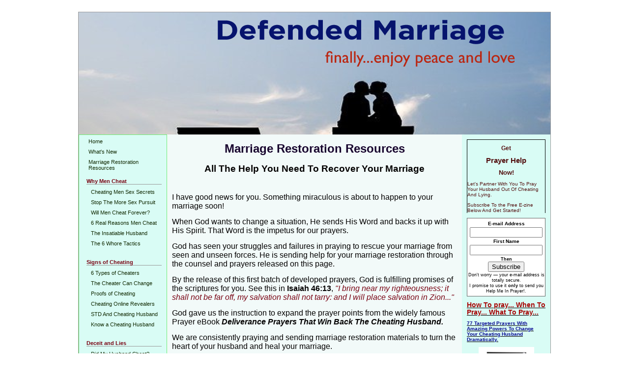

--- FILE ---
content_type: text/html; charset=UTF-8
request_url: https://www.marriednation.com/marriage-restoration-resources.html
body_size: 13737
content:
<!DOCTYPE HTML>
<html>
<head><meta http-equiv="content-type" content="text/html; charset=UTF-8"><title>Marriage Restoration Resources</title><meta name="description" content="marriage reastoration"><link href="/sd/support-files/A.style.css.pagespeed.cf.1HhDrQT1bo.css" rel="stylesheet" type="text/css"><meta id="viewport" name="viewport" content="width=device-width, initial-scale=1, maximum-scale=1, minimum-scale=1">
<!-- start: tool_blocks.sbi_html_head -->
<!-- Global site tag (gtag.js) - Google Analytics -->
<script async src="https://www.googletagmanager.com/gtag/js?id=UA-47135542-1"></script>
<script>window.dataLayer=window.dataLayer||[];function gtag(){dataLayer.push(arguments);}gtag('js',new Date());gtag('config','UA-47135542-1');</script>
<link rel="canonical" href="https://www.marriednation.com/marriage-restoration-resources.html"/>
<link rel="alternate" type="application/rss+xml" title="RSS" href="https://www.marriednation.com/cheating-husband.xml">
<meta property="og:site_name" content="www.cheatinghusbandsecrets.com"/>
<meta property="og:title" content="Marriage Restoration Resources"/>
<meta property="og:description" content="marriage reastoration"/>
<meta property="og:type" content="article"/>
<meta property="og:url" content="https://www.marriednation.com/marriage-restoration-resources.html"/>
<meta property="og:image" content="https://www.marriednation.com/images/Freedownload.png"/>
<meta property="og:image" content="https://www.marriednation.com/images/Small.png"/>
<meta property="og:image" content="https://www.marriednation.com/images/eCover-Medium.png"/>
<meta property="og:image" content="https://www.marriednation.com/cheating-husband-fb.jpg"/>
<meta property="og:image" content="https://www.marriednation.com/images/Mediumm.png"/>
<meta property="og:image" content="https://www.marriednation.com/images/Medium.png"/>
<meta property="og:image" content="https://www.marriednation.com/images/Mediums.png"/>
<!-- SD --><link rel="preconnect" href="https://fonts.gstatic.com/" crossorigin>
<script>var https_page=1</script>
<script src="https://www.marriednation.com/sd/support-files/eucookie.js.pagespeed.jm._PGaCRHz5i.js" async defer></script><!-- end: tool_blocks.sbi_html_head -->
<!-- start: shared_blocks.154912435#end-of-head -->
<!-- end: shared_blocks.154912435#end-of-head -->
<script>var FIX=FIX||{};</script><script>var MOBILE=MOBILE||{};MOBILE.enabled=true;</script><script>var MOBILE=MOBILE||{};MOBILE.viewMode="full";MOBILE.deviceType="other";MOBILE.userAgent="";if(typeof mobileSandBox!=='undefined'){MOBILE.enabled=true;}MOBILE.hasCookie=function(key,value){var regexp=new RegExp(key+'='+value);return regexp.test(document.cookie);};MOBILE.overwriteViewport=function(){var viewport=document.querySelector("#viewport");if(viewport){viewport.content='';}};MOBILE.checkIfMobile=function(){if(!MOBILE.enabled){MOBILE.enabled=/mobileTrial=1/.test(document.cookie);}MOBILE.userAgent=navigator.userAgent;var androidMobile=(/Android/i.test(MOBILE.userAgent)&&(/Mobile/i.test(MOBILE.userAgent)));if(androidMobile){if((screen.width>1000)&&(screen.height>550)){androidMobile=false;}}if(MOBILE.enabled&&((/iPhone|iPod|BlackBerry/i.test(MOBILE.userAgent)&&(!/iPad/i.test(MOBILE.userAgent)))||androidMobile)){MOBILE.deviceType="mobile";document.documentElement.className+=" m";if(MOBILE.hasCookie("fullView",'true')){document.documentElement.className+=" fullView";MOBILE.viewMode="full";MOBILE.overwriteViewport();}else{document.documentElement.className+=" mobile";MOBILE.viewMode="mobile";}if(MOBILE.userAgent.match(/Android 2/i)){document.documentElement.className+=" android2";}}else{MOBILE.overwriteViewport();}};MOBILE.viewportWidth=function(){var viewportWidth;if(typeof window.innerWidth!="undefined"){viewportWidth=window.innerWidth;}else if(typeof document.documentElement!="undefined"&&typeof document.documentElement.offsetWidth!="undefined"&&document.documentElement.offsetWidth!=0){viewportWidth=document.documentElement.offsetWidth;}else{viewportWidth=document.getElementsByTagName('body')[0].offsetWidth;}return viewportWidth;};MOBILE.destroyAd=function(slot){var ins=document.getElementsByTagName("ins");for(var i=0,insLen=ins.length;i<insLen;i++){var elem=ins[i];if(elem.getAttribute("data-ad-slot")==slot){var parent=elem.parentNode;parent.removeChild(elem);break;}}if(!elem){throw new Error("INS tag with data-ad-slot value "+slot+" is absent in the code");}};MOBILE.updateValues=function(client,slot,width,height){var ins=document.getElementsByTagName("ins");for(var i=0,insLen=ins.length;i<insLen;i++){var elem=ins[i];if(/adsbygoogle/.test(elem.className)){break;}}if(!elem){throw new Error("INS tag with class name 'adsbygoogle' is absent in the code");}elem.style.width=width+'px';elem.style.height=height+'px';elem.setAttribute('data-ad-client',client);elem.setAttribute('data-ad-slot',slot);};MOBILE.checkIfMobile();if(typeof mobileSandBox!=='undefined'){MOBILE.enabled=true;}MOBILE.hasCookie=function(key,value){var regexp=new RegExp(key+'='+value);return regexp.test(document.cookie);};MOBILE.overwriteViewport=function(){var viewport=document.querySelector("#viewport");if(viewport){viewport.content='';}};MOBILE.checkIfMobile=function(){if(!MOBILE.enabled){MOBILE.enabled=/mobileTrial=1/.test(document.cookie);}MOBILE.userAgent=navigator.userAgent;var androidMobile=(/Android/i.test(MOBILE.userAgent)&&(/Mobile/i.test(MOBILE.userAgent)));if(androidMobile){if((screen.width>1000)&&(screen.height>550)){androidMobile=false;}}if(MOBILE.enabled&&((/iPhone|iPod|BlackBerry/i.test(MOBILE.userAgent)&&(!/iPad/i.test(MOBILE.userAgent)))||androidMobile)){MOBILE.deviceType="mobile";document.documentElement.className+=" m";if(MOBILE.hasCookie("fullView",'true')){document.documentElement.className+=" fullView";MOBILE.viewMode="full";MOBILE.overwriteViewport();}else{document.documentElement.className+=" mobile";MOBILE.viewMode="mobile";}if(MOBILE.userAgent.match(/Android 2/i)){document.documentElement.className+=" android2";}}else{MOBILE.overwriteViewport();}};MOBILE.viewportWidth=function(){var viewportWidth;if(typeof window.innerWidth!="undefined"){viewportWidth=window.innerWidth;}else if(typeof document.documentElement!="undefined"&&typeof document.documentElement.offsetWidth!="undefined"&&document.documentElement.offsetWidth!=0){viewportWidth=document.documentElement.offsetWidth;}else{viewportWidth=document.getElementsByTagName('body')[0].offsetWidth;}return viewportWidth;};MOBILE.destroyAd=function(slot){var ins=document.getElementsByTagName("ins");for(var i=0,insLen=ins.length;i<insLen;i++){var elem=ins[i];if(elem.getAttribute("data-ad-slot")==slot){var parent=elem.parentNode;parent.removeChild(elem);break;}}if(!elem){throw new Error("INS tag with data-ad-slot value "+slot+" is absent in the code");}};MOBILE.updateValues=function(client,slot,width,height){var ins=document.getElementsByTagName("ins");for(var i=0,insLen=ins.length;i<insLen;i++){var elem=ins[i];if(/adsbygoogle/.test(elem.className)){break;}}if(!elem){throw new Error("INS tag with class name 'adsbygoogle' is absent in the code");}elem.style.width=width+'px';elem.style.height=height+'px';elem.setAttribute('data-ad-client',client);elem.setAttribute('data-ad-slot',slot);};MOBILE.checkIfMobile();</script></head>
<body>
<div id="PageWrapper">
<div id="Header">
<div class="Liner">
<!-- start: shared_blocks.154912431#top-of-header -->
<!-- end: shared_blocks.154912431#top-of-header -->
<!-- start: shared_blocks.154912422#bottom-of-header -->
<!-- end: shared_blocks.154912422#bottom-of-header -->
</div><!-- end Liner -->
</div><!-- end Header -->
<div id="ContentWrapper">
<div id="ContentColumn">
<div class="Liner">
<!-- start: shared_blocks.154912419#above-h1 -->
<!-- Replaced by GA Connected Service -->
<!-- end: shared_blocks.154912419#above-h1 -->
<h1>Marriage Restoration Resources</h1>
<p style="text-align: center;"><span style="text-align: center;font-size: 19px;"><b>All The Help You Need To Recover Your Marriage</b></span></p><p><br/><p><span style="font-size: 16px;">I have good news for you. Something miraculous is about to happen to your marriage soon!</span><br/><br/><span style="font-size: 16px;">When God wants to change a situation, He sends His Word and backs it up with His Spirit. That Word is the impetus for our prayers.</span><br/><br/><span style="font-size: 16px;">God has seen your struggles and failures in praying to rescue your marriage from seen and unseen forces. He is sending help for your marriage restoration through the counsel and prayers released on this page.</span><br/><br/><span style="font-size: 16px;">By the release of this first batch of developed prayers, God is fulfilling promises of the scriptures for you. See this in <b>Isaiah 46:13</b>, <span style="color: rgb(120, 2, 18);"><em>"I bring near my righteousness; it shall not be far off, my salvation shall not tarry: and I will place salvation in Zion..."</em></span></span><br/><br/><span style="font-size: 16px;">God gave us the instruction to expand the prayer points from the widely famous Prayer eBook <b><em>Deliverance Prayers That Win Back The Cheating Husband.</em></b></span><br/><br/><span style="font-size: 16px;">We are consistently praying and sending marriage restoration materials to turn the heart of your husband and heal your marriage.</span><br/><br/><span style="font-size: 16px;">We present some of the newly released eBooks below. A couple of them are free and the others are paid. The paid ones are being offered at introductory price rates for six weeks. Then, the real prices will be reflected on them.</span><br/><br/><span style="font-size: 16px;">You can always reach me on the email below if you have issues ordering or downloading the eBooks.</span><br/><br/><span style="font-size: 16px;">God bless you.</span></p><p><span style="font-size: 16px;"><b>Osita.</b></span></p><p><span style="font-size: 16px;">email: <em>confidential@marriednation.com</em><br/></span></p></p>
<h2 style="text-align: center"><span style="font-size: 30px;color: rgb(168, 10, 44);">Free Download Prayer Helpers</span><br/></h2>
<div style="overflow-x: auto;">
<table class="columns_block grid_block" border="0" style="width: 100%;"><tr><td class="column_0" style="width: 50%;vertical-align:top;">
<div class="ImageBlock ImageBlockCenter"><a href="https://www.marriednation.com/support-files/ultimate-prayer-guide-to-recover-your-marriage-fast.pdf " target="_blank" onclick="return FIX.track(this);"><img src="https://www.marriednation.com/images/Freedownload.png" width="432" height="582" data-pin-media="https://www.marriednation.com/images/Freedownload.png" style="width: 432px; height: auto"></a></div>
</td><td class="column_1" style="width: 50%;vertical-align:top;">
<div class="ImageBlock ImageBlockCenter"><a href="https://www.marriednation.com/support-files/6-prayer-themes.pdf " target="_blank" onclick="return FIX.track(this);"><img src="https://www.marriednation.com/images/Small.png" width="279" height="309" data-pin-media="https://www.marriednation.com/images/Small.png" style="width: 279px; height: auto"></a></div>
</td></tr></table>
</div>
<hr>
<h2 style="text-align: center"><span style="color: rgb(168, 10, 44);font-size: 27px;">5 Volumes For Purchase At $14.70 Each</span></h2>
<div style="overflow-x: auto;">
<table class="columns_block grid_block" border="0" style="width: 100%;"><tr><td class="column_0" style="width: 50%;vertical-align:top;">
<div class="ImageBlock ImageBlockCenter"><a href="https://paystack.com/buy/clear-the-barriers-to-your-marriage-restoration" onclick="return FIX.track(this);" rel="noopener" target="_blank"><img src="https://www.marriednation.com/images/eCover-Medium.png" width="432" height="582" data-pin-media="https://www.marriednation.com/images/eCover-Medium.png" style="width: 432px; height: auto"></a></div>
<div class="ImageBlock ImageBlockCenter"><a href="https://paystack.com/buy/banish-unclean-spirits-troubling-your-marriage" onclick="return FIX.track(this);" rel="noopener" target="_blank"><img src="https://www.marriednation.com/images/Mediumm.png" width="432" height="582" data-pin-media="https://www.marriednation.com/images/Mediumm.png" style="width: 432px; height: auto"></a></div>
</td><td class="column_1" style="width: 50%;vertical-align:top;">
<div class="ImageBlock ImageBlockCenter"><a href="https://paystack.com/buy/ultimate-power-to-break-that-affair" onclick="return FIX.track(this);" rel="noopener" target="_blank"><img src="https://www.marriednation.com/images/Medium.png" width="432" height="582" data-pin-media="https://www.marriednation.com/images/Medium.png" style="width: 432px; height: auto"></a></div>
<div class="ImageBlock ImageBlockCenter"><a href="https://paystack.com/buy/revive-his-love-and-affection-suddenly" onclick="return FIX.track(this);" rel="noopener" target="_blank"><img src="https://www.marriednation.com/images/Mediums.png" width="432" height="582" data-pin-media="https://www.marriednation.com/images/Mediums.png" style="width: 432px; height: auto"></a></div>
</td></tr></table>
</div>
<!-- start: shared_blocks.244993612#Two Image Block -->
<div style="overflow-x: auto;">
<table class="columns_block grid_block" border="0" style="width: 100%;"><tr><td class="column_0" style="width: 50%;vertical-align:top;">
<div class="ImageBlock ImageBlockCenter"><a href="https://paystack.com/buy/power-prayers-to-call-him-back-home" onclick="return FIX.track(this);" rel="noopener" target="_blank"><img src="https://www.marriednation.com/images/Mediuma.png" width="432" height="582" data-pin-media="https://www.marriednation.com/images/Mediuma.png" style="width: 432px; height: auto"></a></div>
</td><td class="column_1" style="width: 50%;vertical-align:top;">
<div class="ImageBlock ImageBlockCenter"><a href="https://www.marriednation.com/children-like-their-cheating-father.html" target="_blank" onclick="return FIX.track(this);"><img src="https://www.marriednation.com/images/Children.png" width="510" height="684" data-pin-media="https://www.marriednation.com/images/Children.png" style="width: 510px; height: auto"></a></div>
</td></tr></table>
</div>
<!-- end: shared_blocks.244993612#Two Image Block -->
<!-- start: shared_blocks.154912439#below-h1 -->
<!-- end: shared_blocks.154912439#below-h1 -->
<!-- start: shared_blocks.154912434#below-paragraph-1 -->
<!-- end: shared_blocks.154912434#below-paragraph-1 -->
<!-- start: shared_blocks.154912433#above-socialize-it -->
<!-- end: shared_blocks.154912433#above-socialize-it -->
<!-- start: shared_blocks.154912421#socialize-it -->
<div class=" socializeIt socializeIt-responsive" style="border-color: #cccccc; border-width: 1px 1px 1px 1px; border-style: solid; box-sizing: border-box"><div style="overflow-x: auto;">
<table class="columns_block grid_block" border="0" style="width: 100%;"><tr><td class="column_0" style="width: 20%;vertical-align:top;">
<div class="shareHeader">
<strong class="ss-shareLabel" style="font-size: 16px;">Share this page:</strong>
<div id="whatsthis" style="font-size:11px;"><a href="#" onclick="open_whats_this(); return false;">What&rsquo;s this?</a></div>
</div>
</td><td class="column_1" style="width: 80%;vertical-align:top;">
<!-- start: tool_blocks.social_sharing -->
<div class="SocialShare SocialShareRegular"><a href="#" rel="noopener noreferrer" onclick="window.open('https://www.facebook.com/sharer.php?u='+ encodeURIComponent(document.location.href) +'&t=' + encodeURIComponent(document.title), 'sharer','toolbar=0,status=0,width=700,height=500,resizable=yes,scrollbars=yes');return false;" target="_blank" class="socialIcon facebook"><svg width="20" height="20" aria-hidden="true" focusable="false" data-prefix="fab" data-icon="facebook-square" role="img" xmlns="http://www.w3.org/2000/svg" viewBox="0 0 448 512"><path fill="currentColor" d="M400 32H48A48 48 0 0 0 0 80v352a48 48 0 0 0 48 48h137.25V327.69h-63V256h63v-54.64c0-62.15 37-96.48 93.67-96.48 27.14 0 55.52 4.84 55.52 4.84v61h-31.27c-30.81 0-40.42 19.12-40.42 38.73V256h68.78l-11 71.69h-57.78V480H400a48 48 0 0 0 48-48V80a48 48 0 0 0-48-48z" class=""></path></svg><span>Facebook</span></a><a href="#" rel="noopener noreferrer" onclick="window.open('https://twitter.com/intent/tweet?text=Reading%20about%20this:%20'+encodeURIComponent(document.title)+'%20-%20' + encodeURIComponent(document.location.href), 'sharer','toolbar=0,status=0,width=700,height=500,resizable=yes,scrollbars=yes');return false;" target="_blank" class="socialIcon twitter"><svg width="20" height="20" aria-hidden="true" focusable="false" data-prefix="fab" data-icon="twitter-square" role="img" xmlns="http://www.w3.org/2000/svg" viewBox="0 0 448 512"><path fill="currentColor" d="M400 32H48C21.5 32 0 53.5 0 80v352c0 26.5 21.5 48 48 48h352c26.5 0 48-21.5 48-48V80c0-26.5-21.5-48-48-48zm-48.9 158.8c.2 2.8.2 5.7.2 8.5 0 86.7-66 186.6-186.6 186.6-37.2 0-71.7-10.8-100.7-29.4 5.3.6 10.4.8 15.8.8 30.7 0 58.9-10.4 81.4-28-28.8-.6-53-19.5-61.3-45.5 10.1 1.5 19.2 1.5 29.6-1.2-30-6.1-52.5-32.5-52.5-64.4v-.8c8.7 4.9 18.9 7.9 29.6 8.3a65.447 65.447 0 0 1-29.2-54.6c0-12.2 3.2-23.4 8.9-33.1 32.3 39.8 80.8 65.8 135.2 68.6-9.3-44.5 24-80.6 64-80.6 18.9 0 35.9 7.9 47.9 20.7 14.8-2.8 29-8.3 41.6-15.8-4.9 15.2-15.2 28-28.8 36.1 13.2-1.4 26-5.1 37.8-10.2-8.9 13.1-20.1 24.7-32.9 34z" class=""></path></svg><span>Twitter</span></a></div>
<!-- end: tool_blocks.social_sharing -->
</td></tr></table>
</div>
<div class="socialize-pay-it-forward-wrapper" style="background:#FFCC99;">
<details class="socialize-pay-it-forward">
<summary>Enjoy this page? Please pay it forward. Here's how...</summary>
<p>Would you prefer to share this page with others by linking to it?</p>
<ol>
<li>Click on the HTML link code below.</li>
<li>Copy and paste it, adding a note of your own, into your blog, a Web page, forums, a blog comment,
your Facebook account, or anywhere that someone would find this page valuable.</li>
</ol>
<script>var l=window.location.href,d=document;document.write('<form action="#"><div style="text-align:center"><textarea cols="50" rows="2" onclick="this.select();">&lt;a href="'+l+'"&gt;'+d.title+'&lt;/a&gt;</textarea></div></form>');</script>
</details>
</div>
</div>
<!-- end: shared_blocks.154912421#socialize-it -->
<!-- start: shared_blocks.154912430#below-socialize-it -->
<!-- end: shared_blocks.154912430#below-socialize-it -->
</div><!-- end Liner -->
</div><!-- end ContentColumn -->
</div><!-- end ContentWrapper -->
<div id="NavColumn">
<div class="Liner">
<!-- start: shared_blocks.154912440#top-of-nav-column -->
<!-- end: shared_blocks.154912440#top-of-nav-column -->
<!-- start: shared_blocks.154912436#navigation -->
<!-- start: tool_blocks.navbar --><div class="Navigation"><ul><li class=""><a href="/">Home</a></li><li class=""><a href="/cheating-husband-blog.html">What's New</a></li><li class=""><a href="/marriage-restoration-resources.html">Marriage Restoration Resources</a></li><li><h3>Why Men Cheat</h3><ul><li class=""><a href="/the-cheating-men.html">Cheating Men Sex Secrets</a></li><li class=""><a href="/more-sex.html">Stop The More Sex Pursuit</a></li><li class=""><a href="/cheating.html">Will Men Cheat Forever?</a></li><li class=""><a href="/men-cheat.html">6 Real Reasons Men Cheat</a></li><li class=""><a href="/better-sex.html">The Insatiable Husband</a></li><li class=""><a href="/whore.html">The 6 Whore Tactics</a></li></ul></li><li><h3>Signs of Cheating</h3><ul><li class=""><a href="/cheating-husbands.html">6 Types of Cheaters</a></li><li class=""><a href="/cheating-husband-change.html">The Cheater Can Change</a></li><li class=""><a href="/your-man-is-cheating.html">Proofs of Cheating</a></li><li class=""><a href="/cheating-online.html">Cheating Online Revealers</a></li><li class=""><a href="/signs-of-a-cheating-husband.html">STD And Cheating Husband</a></li><li class=""><a href="/cheating-signs.html">Know a Cheating Husband</a></li></ul></li><li><h3>Deceit and Lies</h3><ul><li class=""><a href="/husband-cheated.html">Did My Husband Cheat?</a></li><li class=""><a href="/cheating-with-another-man.html">Is Your Husband Gay?</a></li><li class=""><a href="/a-cheating-man.html">Preapare For The Cheater</a></li><li class=""><a href="/lying-cheater.html">Lying Cheater Techniques</a></li></ul></li><li><h3>Cheating Stories</h3><ul><li class=""><a href="/prayers-change-cheating-men.html">Prayer Testimonies</a></li><li class=""><a href="/why-men-cheat-loyal-women.html">Why Men Cheat Loyal Women</a></li><li class=""><a href="/curse-that-make-men-cheat.html">Stop The Curse of Cheating</a></li><li class=""><a href="/changing-cheating-husband.html">Following Successful Prayers</a></li><li class=""><a href="/cheating-christian-husband.html">CheatingChristian Husband</a></li><li class=""><a href="/habit-of-pornography.html">The Spirit Of pornography</a></li><li class=""><a href="/cheating-husband-stories.html">King David's Defeat</a></li><li class=""><a href="/cheating-liar.html">Let The Cheater Confess</a></li><li class=""><a href="/husband-cheating-with-pornography.html">Your Husband And Porn</a></li><li class=""><a href="/letter-to-cheating-husband.html">Letter To Cheating Husband</a></li><li class=""><a href="/husband-will-cheat.html">This Husband Will Cheat</a></li><li class=""><a href="/other-woman.html">The Other Woman</a></li><li class=""><a href="/extramarital-affairs.html">Your Man's Affairs</a></li><li class=""><a href="/husband-is-cheating.html">Good Husband Is Cheating!</a></li><li class=""><a href="/cheating-man.html">Cheating Man Thoughts</a></li><li class=""><a href="/wife-cheating.html">Wife Cheats In Revenge</a></li></ul></li><li><h3>Relationship Issues</h3><ul><li class=""><a href="/small-gifts-help-prayers.html">Make Your Gifts Work</a></li><li class=""><a href="/counsel-for-marriage-restoration.html">Will counseling Work For You?</a></li><li class=""><a href="/pray-for-your-husband.html">Pray For Your Husband</a></li><li class=""><a href="/give-up-your-cheating-husband.html">Is Your Husband Too Immoral?</a></li><li class=""><a href="/children-like-their-cheating-father.html">Children Free From Cheating</a></li><li class=""><a href="/help-for-abusive-relationships.html">Helping Abusive Relationships</a></li><li class=""><a href="/counseling-a-cheating-husband.html">Counseling For Your Husband</a></li><li class=""><a href="/sex-with-your-cheating-husband.html">Healing Sex For A Hurting You</a></li><li class=""><a href="/good-future-husband.html">Praying For Future Husband</a></li><li class=""><a href="/marriage-is-not-working.html">Help For Your Marriage</a></li><li class=""><a href="/make-him-love-you.html">Make Him Love You Perfecly</a></li><li class=""><a href="/husband-is-bored.html">Why Your Husband Is Bored</a></li><li class=""><a href="/man-to-commit.html">Make Your Man Commit</a></li><li class=""><a href="/superb-wife.html">4 Steps To a Superb Wife</a></li><li class=""><a href="/husband-and-wife-relationship.html">Talking Is Loving!</a></li><li class=""><a href="/jealous-husband.html">Enjoy The Jealous Husband</a></li><li class=""><a href="/sex-after-childbirth.html">Sex After Childbirth</a></li><li class=""><a href="/men-hit-women.html">Stop The Wife Batterer</a></li><li class=""><a href="/looking-for-husband.html">Looking For Husband</a></li><li class=""><a href="/gift-ideas-for-husband.html">Mind Blowing Gift Ideas</a></li><li class=""><a href="/hate-the-husband.html">Why Hate Your Husband?</a></li><li class=""><a href="/marriage-is-over.html">Is Your Marriage Dead?</a></li><li class=""><a href="/confront-the-cheating-husband.html">Confront Cheating Husband</a></li><li class=""><a href="/married-men-cheating.html">Solution To Cheating</a></li><li class=""><a href="/cheating-husband.html">Cheating Husband Worries</a></li><li class=""><a href="/marital-infidelity.html">Forgive Marital Infidelity</a></li><li><h3>Getting Him Back</h3><ul><li class=""><a href="/save-and-restore-trouble-marriages.html">How Prayers Save Marriages</a></li><li class=""><a href="/stop-husband-affair.html">Stop Husband Affair</a></li><li class=""><a href="/prayer-for-husband-to-come-home.html">Pray Husband Back Home</a></li><li class=""><a href="/cheating-husband-stop.html">Make Cheating Husband stop</a></li><li class=""><a href="/prayers-changes-cheating-husband.html">Testimonies From Prayers</a></li><li class=""><a href="/letter-to-wife-to-save-marriage.html">Letter To The Wife To Help</a></li><li class=""><a href="/win-back-your-cheating-husband.html">Knowing Prayer That Works</a></li><li class=""><a href="/stop-divorce-with-prayers.html">Stop Divorce With Prayer</a></li><li class=""><a href="/win-back-cheating-husbands.html">Win Him Back With Prayers</a></li><li class=""><a href="/change-your-cheating-husband.html">The Making Of Power Prayers</a></li><li class=""><a href="/break-the-hold-of-the-other-woman.html">Praying To Break Their Affair</a></li><li class=""><a href="/prayer-makes-cheating-husband-come-back.html">How Prayer Is Answered</a></li><li class=""><a href="/pray-for-unfaithful-husband.html">Pray For Unfaithful Husband</a></li><li class=""><a href="/unfaithful-husband.html">Getting Tired of Praying</a></li><li class=""><a href="/your-cheating-husband.html">The Wife's Prayer Altar</a></li><li class=""><a href="/husband-that-is-cheating.html">How Not To Pray For Him</a></li><li class=""><a href="/the-cheating-husband.html">Pray Your Husband Back</a></li><li class=""><a href="/get-your-husband-back.html">Get Your Husband Back</a></li><li class=""><a href="/cheating-on-me.html">Husband Changed By Prayer</a></li><li class=""><a href="/lying-cheating-husband.html">Prayer For Lying Husband</a></li><li class=""><a href="/change-of-cheating-husband.html">Prayer Changes Husbands</a></li><li class=""><a href="/stop-your-husband-from-cheating.html">Free Prayers For Restoration</a></li><li class=""><a href="/prayer-for-the-cheating-husband.html">Pray For Cheating Husband</a></li></ul></li><li class=""><a href="/change-your-cheating-and-lying-husband.html">Do It Privately By Prayer Book</a></li></ul></li><li><h3>Restore The Unfaithful Wife</h3><ul><li class=""><a href="/wife-having-Affair.html">Prayers For Wife Having Affair</a></li></ul></li><li><h3>Site Info</h3><ul><li class=""><a href="/about-us.html">About Us</a></li><li class=""><a href="/disclaimer.html">Disclaimer</a></li><li class=""><a href="/contact-us.html">Contact Us</a></li><li class=""><a href="/terms-of-use-and-privacy-policy.html">Terms of Use & Privacy Policy</a></li></ul></li></ul></div>
<!-- end: tool_blocks.navbar -->
<!-- end: shared_blocks.154912436#navigation -->
<!-- start: shared_blocks.154912441#bottom-of-nav-column -->
<!-- start: tool_blocks.rssit -->
<div class="RSSbox">
<div class="questionMark">[<a href="https://www.marriednation.com/help/rss.html" onclick="javascript:window.open('https://www.marriednation.com/help/rss.html','help','resizable,status,scrollbars,width=600,height=500');return false;"><span style="font-size:110%;">?</span></a>]Subscribe To This Site</div>
<ul>
<li>
<a href="https://www.marriednation.com/cheating-husband.xml" target="new"><img style="padding-top:2px;" src="[data-uri]" alt="XML RSS"></a>
</li><li><a href="https://feedly.com/i/subscription/feed/https://www.marriednation.com/cheating-husband.xml" target="new" rel="nofollow"><img src="[data-uri]" alt="follow us in feedly"></a></li><li><a href="https://add.my.yahoo.com/rss?url=https://www.marriednation.com/cheating-husband.xml" target="new" rel="nofollow"><img src="[data-uri]" alt="Add to My Yahoo!"></a></li><li><a href="https://my.msn.com/addtomymsn.aspx?id=rss&amp;ut=https://www.marriednation.com/cheating-husband.xml" target="new" rel="nofollow"><img src="[data-uri]" alt="Add to My MSN"></a></li><li><a href="https://www.bloglines.com/sub/https://www.marriednation.com/cheating-husband.xml" target="new" rel="nofollow"><img src="[data-uri]" alt="Subscribe with Bloglines"></a></li></ul>
</div><!-- end: tool_blocks.rssit -->
<!-- end: shared_blocks.154912441#bottom-of-nav-column -->
</div><!-- end Liner -->
</div><!-- end NavColumn -->
<div id="ExtraColumn">
<div class="Liner">
<!-- start: shared_blocks.154912424#top-extra-default -->
<!-- end: shared_blocks.154912424#top-extra-default -->
<!-- start: shared_blocks.154912438#extra-default-nav -->
<!-- end: shared_blocks.154912438#extra-default-nav -->
<!-- start: shared_blocks.154912427#bottom-extra-default -->
<div class="" style="border-color: #000000; border-width: 1px 1px 0 1px; border-style: solid; box-sizing: border-box"><p style="text-align: center;"><span style="color: rgb(82, 15, 15);background-color: rgb(217, 252, 245);text-decoration: none;font-size: 11.8px;"><b>Get </b></span></p><p style="text-align: center;"><span style="color: rgb(82, 15, 15);background-color: rgb(217, 252, 245);text-decoration: none;font-size: 14.8px;"><b>Prayer Help </b></span></p><p style="text-align: center;"><span style="color: rgb(82, 15, 15);background-color: rgb(217, 252, 245);text-decoration: none;font-size: 12.8px;"><b>Now!</b></span></p><p><span style="color: rgb(82, 15, 15);background-color: rgb(217, 252, 245);">Let's Partner With You To Pray Your Husband Out Of Cheating And Lying.</span><br/></p><p><span style="color: rgb(82, 15, 15);background-color: rgb(217, 252, 245);">Subscribe To the Free E-zine Below And Get Started!</span> </p>
</div>
<!-- start: tool_blocks.ezine -->
<div class="Ezine">
<form action="/cgi-bin/mailout/mailmgr.cgi" method="post" accept-charset="UTF-8">
<input type="hidden" name="list_id" value="21112392">
<input type="hidden" name="action" value="subscribe">
<table cellspacing="0">
<tr>
<td colspan="2" class="EzineLabel EzineLabelAbove">E-mail Address</td></tr>
<tr><td colspan="2" class="EzineInput EzineInputAbove">
<input name="email" type="text" size="12">
</td>
</tr>
<tr>
<td colspan="2" class="EzineLabel EzineLabelAbove">First Name</td></tr>
<tr><td colspan="2" class="EzineInput EzineInputAbove">
<input name="name" type="text" size="12">
</td>
</tr>
<tr>
<td colspan="2" class="EzineDescription">
<small><strong>Then</strong></small><br>
<input type="SUBMIT" value="Subscribe" name="SUBMIT"><br>
<small>Don&#39;t worry &mdash; your e-mail address is totally secure.<br>
I promise to use it <strong>only</strong> to send you Help Me In Prayer!.</small>
</td>
</tr>
</table>
</form>
</div><!-- end: tool_blocks.ezine -->
<p><a href="https://www.marriednation.com/change-your-cheating-and-lying-husband.html" target="_blank"><span style="font-size: 13.8px;color: rgb(166, 5, 5);"><b>How To pray... When To Pray... What To Pray...</b></span></a></p><p><a href="https://www.marriednation.com/change-your-cheating-and-lying-husband.html"><span style="color: rgb(6, 6, 145);"><b>77 Targeted Prayers With Amazing Powers To Change Your Cheating Husband Dramatically.</b></span></a><br/></p>
<div class="ImageBlock ImageBlockCenter"><a href="https://www.marriednation.com/change-your-cheating-and-lying-husband.html" target="_blank" title="Go to How To Quietly Change Your Cheating And Lying Husband"><img src="https://www.marriednation.com/images/xPrayerEbkNew3.png.pagespeed.ic.ptw2A4HjV2.webp" width="113" height="138.99" data-pin-media="https://www.marriednation.com/images/PrayerEbkNew3.png" style="width: 113px; height: auto"></a></div>
<p><a href="https://www.marriednation.com/children-like-their-cheating-father.html" target="_blank"><span style="color: rgb(128, 3, 3);"><b>Don't Let Your Children Become Like Their Cheating Father!</b></span></a></p><p><a href="https://www.marriednation.com/children-like-their-cheating-father.html"><span style="color: rgb(6, 25, 128);">Focused Prayers For Breaking Generational Curse Of Cheating And Divorce Off Your Children.</span></a><br/></p>
<div class="ImageBlock ImageBlockCenter"><a href="https://www.marriednation.com/children-like-their-cheating-father.html" target="_blank" title="Go to Don't Let Your Children Become Like Their Cheating Father"><img src="https://www.marriednation.com/images/xLargeCover.png.pagespeed.ic.Rr_Sl6i-_1.webp" width="127" height="170.329411764706" data-pin-media="https://www.marriednation.com/images/LargeCover.png" style="width: 127px; height: auto"></a></div>
<!-- end: shared_blocks.154912427#bottom-extra-default -->
</div><!-- end Liner-->
</div><!-- end ExtraColumn -->
<div id="Footer">
<div class="Liner">
<!-- start: shared_blocks.154912423#above-bottom-nav -->
<!-- end: shared_blocks.154912423#above-bottom-nav -->
<!-- start: shared_blocks.154912426#bottom-navigation -->
<!-- end: shared_blocks.154912426#bottom-navigation -->
<!-- start: shared_blocks.154912420#below-bottom-nav -->
<!-- end: shared_blocks.154912420#below-bottom-nav -->
<!-- start: shared_blocks.154912425#footer -->
<p><span style="font-size: 9pt;">Copyright
© 2014 Cheating Husband Secrets.com <br/>
<br/>
Information on this site is not intended to influence or lead you in one
direction or another. <br/>
A decision to use, or not to use, this information is the sole responsibility of the reader.
<br/>
Please see an attorney or a qualified counselor for proper assessment and advice
on your options.</span></p>
<!-- end: shared_blocks.154912425#footer -->
</div><!-- end Liner -->
</div><!-- end Footer -->
</div><!-- end PageWrapper --><script src="/sd/support-files/mobile.js.pagespeed.jm.be5RhGEm5B.js"></script>
<script>MOBILE.contentColumnWidth='580px';</script>
<script src="/sd/support-files/fix.js.pagespeed.jm.3phKUrh9Pj.js"></script>
<script>FIX.doEndOfBody();MOBILE.doEndOfBody();</script>
<!-- start: tool_blocks.sbi_html_body_end -->
<script>var SS_PARAMS={pinterest_enabled:false,googleplus1_on_page:false,socializeit_onpage:false};</script><style>.g-recaptcha{display:inline-block}.recaptcha_wrapper{text-align:center}</style>
<script>if(typeof recaptcha_callbackings!=="undefined"){SS_PARAMS.recaptcha_callbackings=recaptcha_callbackings||[]};</script><script>(function(d,id){if(d.getElementById(id)){return;}var s=d.createElement('script');s.async=true;s.defer=true;s.src="/ssjs/ldr.js";s.id=id;d.getElementsByTagName('head')[0].appendChild(s);})(document,'_ss_ldr_script');</script><!-- end: tool_blocks.sbi_html_body_end -->
<!-- Generated at 00:09:29 06-Dec-2022 with beautywithin v149 -->
</body>
</html>
